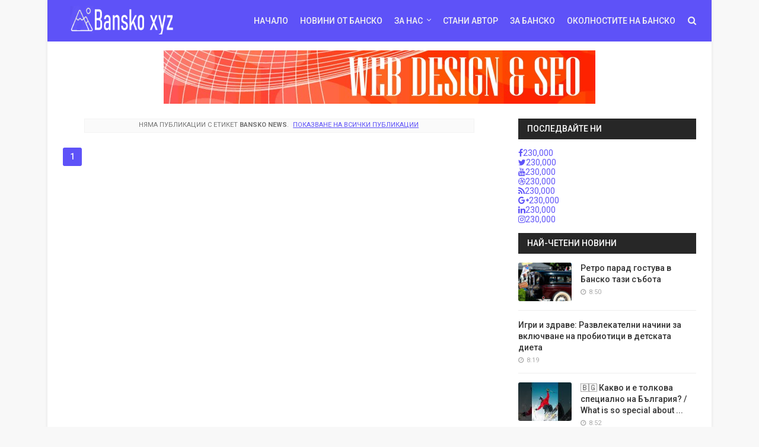

--- FILE ---
content_type: text/html; charset=UTF-8
request_url: https://www.bansko.xyz/b/stats?style=BLACK_TRANSPARENT&timeRange=ALL_TIME&token=APq4FmC2wWhfSQqxSQSrkEay-Bxfcc4thD03MPakaFOU8B7QekxQDUXsltJhG2FOP9-LudgRqcJvVsmw7opkqa1THTRs7iKzOQ
body_size: -56
content:
{"total":164036,"sparklineOptions":{"backgroundColor":{"fillOpacity":0.1,"fill":"#000000"},"series":[{"areaOpacity":0.3,"color":"#202020"}]},"sparklineData":[[0,14],[1,26],[2,14],[3,20],[4,31],[5,62],[6,32],[7,36],[8,51],[9,28],[10,35],[11,30],[12,49],[13,27],[14,39],[15,73],[16,24],[17,13],[18,13],[19,34],[20,44],[21,28],[22,57],[23,39],[24,19],[25,29],[26,23],[27,97],[28,22],[29,13]],"nextTickMs":1800000}

--- FILE ---
content_type: text/javascript; charset=UTF-8
request_url: https://www.bansko.xyz/feeds/posts/summary/-/Bansko%20news?alt=json-in-script&callback=hitungtotaldata&max-results=1
body_size: 3248
content:
// API callback
hitungtotaldata({"version":"1.0","encoding":"UTF-8","feed":{"xmlns":"http://www.w3.org/2005/Atom","xmlns$openSearch":"http://a9.com/-/spec/opensearchrss/1.0/","xmlns$blogger":"http://schemas.google.com/blogger/2008","xmlns$georss":"http://www.georss.org/georss","xmlns$gd":"http://schemas.google.com/g/2005","xmlns$thr":"http://purl.org/syndication/thread/1.0","id":{"$t":"tag:blogger.com,1999:blog-5249185922423593988"},"updated":{"$t":"2026-01-20T07:46:09.376+02:00"},"category":[{"term":"Банско"},{"term":"Bansko"},{"term":"Bansko Bulgaria"},{"term":"Благоевград"},{"term":"Bansko Photography"},{"term":"bulgaria"},{"term":"ВиК услуги"},{"term":"София"},{"term":"2022"},{"term":"BANSKO SEO"},{"term":"Blagoevgrad"},{"term":"Visit Bansko"},{"term":"mountain"},{"term":"България"},{"term":"Фотограф Банско"},{"term":"вик услуги София"},{"term":"дигитален маркетинг"},{"term":"#bansko"},{"term":"#bulgaria"},{"term":"Aerial view"},{"term":"Alpaca"},{"term":"BG X Enduro Championship"},{"term":"Banskjo Architecture"},{"term":"Bansko 2020"},{"term":"Bansko 2021"},{"term":"Bansko 2024"},{"term":"Bansko BG X Enduro Championship"},{"term":"Bansko Enduro"},{"term":"Bansko Photos"},{"term":"Bansko Pirin"},{"term":"Bansko Properties"},{"term":"Bansko Ski"},{"term":"Bansko WEB"},{"term":"Bansko XYZ"},{"term":"Bansko building"},{"term":"Bansko drone"},{"term":"Bansko news"},{"term":"Bansko via Drone"},{"term":"Basko nomad"},{"term":"Drone"},{"term":"Dupnica"},{"term":"Dupnitsa"},{"term":"Dzhunev"},{"term":"Event BAnsko"},{"term":"Hilfe"},{"term":"ISKAMGPS"},{"term":"MixHoReCa"},{"term":"Pavel Dzhunev"},{"term":"Photographer"},{"term":"Photos"},{"term":"Photos of Bansko"},{"term":"Pirin"},{"term":"Pirin Peak"},{"term":"Razlog"},{"term":"Recovery Lounge"},{"term":"Rila Monastery"},{"term":"SEO"},{"term":"SEO BANSKO"},{"term":"SEO agency"},{"term":"SEO bulgaria"},{"term":"SEO консултант"},{"term":"Sky view of Bansko"},{"term":"Sofia"},{"term":"Visit Bulgaria"},{"term":"drone Bansko"},{"term":"hote.li"},{"term":"na selo"},{"term":"news from Bansko"},{"term":"properties"},{"term":"roads"},{"term":"unique road"},{"term":"viseo"},{"term":"Адвокат"},{"term":"Банкя"},{"term":"Бански"},{"term":"Банско 2024"},{"term":"Банско днес"},{"term":"Банско новини"},{"term":"Банско фотограф"},{"term":"Без глутен"},{"term":"Болногледач"},{"term":"Велинград и Сандански"},{"term":"Видеодиагностика на канали"},{"term":"Водопроводчик"},{"term":"Външна реклама"},{"term":"Девин"},{"term":"Дигитален маркетинг Банско"},{"term":"Дрон"},{"term":"Дупница"},{"term":"Ендуро Банско"},{"term":"Здраве"},{"term":"Имоти в Гърция"},{"term":"Канапета"},{"term":"Костадин Глушков"},{"term":"Кърти"},{"term":"Линк билдинг"},{"term":"Лифт"},{"term":"Лято"},{"term":"Манастира"},{"term":"Маркетинг"},{"term":"Мото събор"},{"term":"Оптимизация на URL"},{"term":"Основен ремонт"},{"term":"Отпушване на канали"},{"term":"Павел Джунев"},{"term":"Паркет"},{"term":"Паркетен Свят"},{"term":"Перперикон"},{"term":"Пирин"},{"term":"Планетарен миксер"},{"term":"Подкрепа"},{"term":"Поликарт"},{"term":"Предел"},{"term":"Предел2021"},{"term":"Пробиотици"},{"term":"РИЛА"},{"term":"Разлог"},{"term":"Разлог от Високо"},{"term":"Разлог от Дрон"},{"term":"Реклама в интернет"},{"term":"Ретро Парад"},{"term":"Рилски Манастир"},{"term":"СПА курорти"},{"term":"СПА хотели"},{"term":"Фото услуги Банско"},{"term":"Хисаря"},{"term":"Хладиници"},{"term":"Хотели в Банско"},{"term":"Цени"},{"term":"бански костюми"},{"term":"банско 2022"},{"term":"банско 2023"},{"term":"безплатен уикенд в Банско"},{"term":"болногледач в Германия"},{"term":"видеорегистратор"},{"term":"висео"},{"term":"връх Пирин"},{"term":"дигитални номади"},{"term":"добър адвокат"},{"term":"за банята"},{"term":"извозва"},{"term":"имоти в Халкидики"},{"term":"инструменти"},{"term":"калин"},{"term":"камера за задно виждане"},{"term":"качествен тиган"},{"term":"клубен фотограф"},{"term":"кухненско оборудване"},{"term":"кухня"},{"term":"къщи за гости в Банско"},{"term":"ламперия"},{"term":"лято 2020"},{"term":"мебели"},{"term":"мебели за баня"},{"term":"мебелино"},{"term":"море"},{"term":"на село"},{"term":"на ски в Банско"},{"term":"офис столове"},{"term":"планетарни миксери"},{"term":"помощ за медиците"},{"term":"професионална кухня"},{"term":"път"},{"term":"разтегателни канапета"},{"term":"ремонт"},{"term":"ремонти"},{"term":"сео българия"},{"term":"симитли"},{"term":"спортни съоръжения"},{"term":"съдове за готвене"},{"term":"танкини"},{"term":"тигани"},{"term":"транспаранти"},{"term":"уеб компания"},{"term":"уникален път"},{"term":"фото Банско"},{"term":"фотография"},{"term":"фурни"},{"term":"фурни за пици"},{"term":"хладилник"},{"term":"хотели"},{"term":"хотели в България"},{"term":"храни без глутен"},{"term":"чисти"},{"term":"язовир"}],"title":{"type":"text","$t":"⛰️ BANSKO xyz - Всичко за град Банско на едно място"},"subtitle":{"type":"html","$t":"Град Банско - сайт, в който ще откриете любопитна информация, ако обичате белите зимни спортове..."},"link":[{"rel":"http://schemas.google.com/g/2005#feed","type":"application/atom+xml","href":"https:\/\/www.bansko.xyz\/feeds\/posts\/summary"},{"rel":"self","type":"application/atom+xml","href":"https:\/\/www.blogger.com\/feeds\/5249185922423593988\/posts\/summary\/-\/Bansko+news?alt=json-in-script\u0026max-results=1"},{"rel":"alternate","type":"text/html","href":"https:\/\/www.bansko.xyz\/search\/label\/Bansko%20news"},{"rel":"hub","href":"http://pubsubhubbub.appspot.com/"}],"author":[{"name":{"$t":"Nevi Vasileva"},"uri":{"$t":"http:\/\/www.blogger.com\/profile\/16602905901055309233"},"email":{"$t":"noreply@blogger.com"},"gd$image":{"rel":"http://schemas.google.com/g/2005#thumbnail","width":"31","height":"11","src":"\/\/blogger.googleusercontent.com\/img\/b\/R29vZ2xl\/AVvXsEhO3X7XKw0lc02XPoHVpppUOfgxL6Bt-NzkLkg6vnbiGk5-HaZ4vQMkVYShHQkJJ69qI_5diEgHpRM8X3e_FELrlqz9ryVptVFbrZgaPeRDOXT11xWxP5UA38o4uO4cZw\/s220\/%D0%BA%D0%BE%D1%80%D0%B5%D0%B9%D1%81%D0%BA%D0%B0+%D0%BA%D0%BE%D0%B7%D0%BC%D0%B5%D1%82%D0%B8%D0%BA%D0%B0.jpg"}}],"generator":{"version":"7.00","uri":"http://www.blogger.com","$t":"Blogger"},"openSearch$totalResults":{"$t":"1"},"openSearch$startIndex":{"$t":"1"},"openSearch$itemsPerPage":{"$t":"1"},"entry":[{"id":{"$t":"tag:blogger.com,1999:blog-5249185922423593988.post-4309684316833545890"},"published":{"$t":"2020-04-13T19:35:00.000+03:00"},"updated":{"$t":"2020-04-13T19:39:34.404+03:00"},"category":[{"scheme":"http://www.blogger.com/atom/ns#","term":"Bansko news"},{"scheme":"http://www.blogger.com/atom/ns#","term":"news from Bansko"},{"scheme":"http://www.blogger.com/atom/ns#","term":"Банско днес"},{"scheme":"http://www.blogger.com/atom/ns#","term":"Банско новини"}],"title":{"type":"text","$t":"Най-новите новини от Банско и околностите"},"summary":{"type":"text","$t":"\n\n\nВ този раздел можете да научите най-новите новини, касаещи град Банско.\nЩе откриете препратки, от които да се запознаете с предстоящи събития, както културни, така и други такива.\n\n"},"link":[{"rel":"replies","type":"application/atom+xml","href":"https:\/\/www.bansko.xyz\/feeds\/4309684316833545890\/comments\/default","title":"Коментари за публикацията"},{"rel":"replies","type":"text/html","href":"https:\/\/www.bansko.xyz\/2020\/04\/blog-post_13.html#comment-form","title":"0 коментара"},{"rel":"edit","type":"application/atom+xml","href":"https:\/\/www.blogger.com\/feeds\/5249185922423593988\/posts\/default\/4309684316833545890"},{"rel":"self","type":"application/atom+xml","href":"https:\/\/www.blogger.com\/feeds\/5249185922423593988\/posts\/default\/4309684316833545890"},{"rel":"alternate","type":"text/html","href":"https:\/\/www.bansko.xyz\/2020\/04\/blog-post_13.html","title":"Най-новите новини от Банско и околностите"}],"author":[{"name":{"$t":"Vasilena"},"uri":{"$t":"http:\/\/www.blogger.com\/profile\/16209856062318553153"},"email":{"$t":"noreply@blogger.com"},"gd$image":{"rel":"http://schemas.google.com/g/2005#thumbnail","width":"33","height":"16","src":"\/\/blogger.googleusercontent.com\/img\/b\/R29vZ2xl\/AVvXsEhLAGUxqFzLVWbJsXIFrRNNFiABi6-EdqcDwNVScSHkqax3FxRW_s1v-53qf-Kw-TIMjRH7to7Ok2tGCxN5zdw5pHIrmt67vKgZhuaItv3PzWHj7a2-VQwjxuuDvjGCng\/s150\/w-seo_loogo.jpg"}}],"media$thumbnail":{"xmlns$media":"http://search.yahoo.com/mrss/","url":"https:\/\/blogger.googleusercontent.com\/img\/b\/R29vZ2xl\/AVvXsEgQ7A_NCxXH8yyve92KPK1SnGCVHDUSnr7GkJUKeRIgw-ub7HD4d3b4G_b6l7vp2JWxpt3Ofnt8Iac5NrOvCNQfTd5bHE6zW8QMxdW73IlPdz7ZGH1JbY3D7R5q6_g4ijZJOsrhWEpsgtk\/s72-c\/IMG_9486.JPG","height":"72","width":"72"},"thr$total":{"$t":"0"}}]}});

--- FILE ---
content_type: text/javascript; charset=UTF-8
request_url: https://www.bansko.xyz/search/label/Bansko%20news?updated-max=2020-04-13T09:35:00-07:00&max-results=20&start=20&by-date=false&action=getFeed&widgetId=Feed1&widgetType=Feed&responseType=js&xssi_token=AOuZoY4f1eLeVcfw06olw4SWJpK1GnFtqg%3A1768949613006
body_size: 580
content:
try {
_WidgetManager._HandleControllerResult('Feed1', 'getFeed',{'status': 'ok', 'feed': {'entries': [{'title': '\u041c\u043e\u0434\u0435\u0440\u043d\u043e \u043e\u0431\u043e\u0440\u0443\u0434\u0432\u0430\u043d\u0435 \u0437\u0430 \u0440\u0435\u0441\u0442\u043e\u0440\u0430\u043d\u0442\u0438: \u0442\u0435\u043d\u0434\u0435\u043d\u0446\u0438\u0438 \u0438 \u0438\u043d\u043e\u0432\u0430\u0446\u0438\u0438', 'link': 'https://bansko.biz/%d0%bc%d0%be%d0%b4%d0%b5%d1%80%d0%bd%d0%be-%d0%be%d0%b1%d0%be%d1%80%d1%83%d0%b4%d0%b2%d0%b0%d0%bd%d0%b5-%d0%b7%d0%b0-%d1%80%d0%b5%d1%81%d1%82%d0%be%d1%80%d0%b0%d0%bd%d1%82%d0%b8-%d1%82%d0%b5%d0%bd.html', 'publishedDate': '2025-12-24T02:51:44.000-08:00', 'author': 'admin'}, {'title': '\u041a\u0430\u043a \u0434\u0430 \u0438\u0437\u0431\u0435\u0440\u0435\u0442\u0435 \u043e\u0431\u043e\u0440\u0443\u0434\u0432\u0430\u043d\u0435 \u0437\u0430 \u0440\u0435\u0441\u0442\u043e\u0440\u0430\u043d\u0442 \u043e\u0442 \u0432\u0438\u0441\u043e\u043a \u043a\u043b\u0430\u0441', 'link': 'https://bansko.biz/%d0%ba%d0%b0%d0%ba-%d0%b4%d0%b0-%d0%b8%d0%b7%d0%b1%d0%b5%d1%80%d0%b5%d1%82%d0%b5-%d0%be%d0%b1%d0%be%d1%80%d1%83%d0%b4%d0%b2%d0%b0%d0%bd%d0%b5-%d0%b7%d0%b0-%d1%80%d0%b5%d1%81%d1%82%d0%be%d1%80%d0%b0.html', 'publishedDate': '2025-12-24T02:49:24.000-08:00', 'author': 'admin'}, {'title': '\u0417\u0430\u0449\u043e \u0432\u0441\u0435 \u043f\u043e\u0432\u0435\u0447\u0435 \u0445\u043e\u0440\u0430 \u0438\u0437\u0431\u0438\u0440\u0430\u0442 \u0444\u0438\u0440\u043c\u0430 \u0437\u0430 \u043f\u043e\u0447\u0438\u0441\u0442\u0432\u0430\u043d\u0435 \u0437\u0430 \u043f\u0440\u0430\u043d\u0435 \u043d\u0430 \u0434\u0438\u0432\u0430\u043d\u0438 \u0443 \u0434\u043e\u043c\u0430', 'link': 'https://bansko.biz/%d0%b7%d0%b0%d1%89%d0%be-%d0%b2%d1%81%d0%b5-%d0%bf%d0%be%d0%b2%d0%b5%d1%87%d0%b5-%d1%85%d0%be%d1%80%d0%b0-%d0%b8%d0%b7%d0%b1%d0%b8%d1%80%d0%b0%d1%82-%d1%84%d0%b8%d1%80%d0%bc%d0%b0-%d0%b7%d0%b0-%d0%bf.html', 'publishedDate': '2025-12-12T13:08:12.000-08:00', 'author': 'admin'}, {'title': '\u041c\u043e\u0431\u0438\u043b\u0435\u043d \u043a\u043b\u0438\u043c\u0430\u0442\u0438\u043a \u043e\u0442 Hisense: \u0421\u0442\u0438\u043b, \u0435\u0444\u0435\u043a\u0442\u0438\u0432\u043d\u043e\u0441\u0442 \u0438 \u043b\u0435\u0441\u043d\u0430 \u0443\u043f\u043e\u0442\u0440\u0435\u0431\u0430', 'link': 'https://bansko.biz/%d0%bc%d0%be%d0%b1%d0%b8%d0%bb%d0%b5%d0%bd-%d0%ba%d0%bb%d0%b8%d0%bc%d0%b0%d1%82%d0%b8%d0%ba-%d0%be%d1%82-hisense-%d1%81%d1%82%d0%b8%d0%bb-%d0%b5%d1%84%d0%b5%d0%ba%d1%82%d0%b8%d0%b2%d0%bd%d0%be%d1%81.html', 'publishedDate': '2025-12-12T12:40:02.000-08:00', 'author': 'admin'}, {'title': '\u041a\u0430\u043a\u0432\u043e \u043f\u0440\u0430\u0432\u0438 \u043f\u0440\u043e\u0444\u0435\u0441\u0438\u043e\u043d\u0430\u043b\u043d\u0430\u0442\u0430 \u0441\u043a\u0430\u0440\u0430 \u0442\u043e\u043b\u043a\u043e\u0432\u0430 \u0432\u0430\u0436\u043d\u0430 \u0438 \u043a\u0430\u043a \u0434\u0430 \u0438\u0437\u0431\u0435\u0440\u0435\u0442\u0435 \u0438\u0434\u0435\u0430\u043b\u043d\u0438\u044f \n\u043c\u043e\u0434\u0435\u043b \u0437\u0430 \u0441\u0432\u043e\u0435\u0442\u043e \u0437\u0430\u0432\u0435\u0434\u0435\u043d\u0438\u0435', 'link': 'https://bansko.biz/%d0%ba%d0%b0%d0%ba%d0%b2%d0%be-%d0%bf%d1%80%d0%b0%d0%b2%d0%b8-%d0%bf%d1%80%d0%be%d1%84%d0%b5%d1%81%d0%b8%d0%be%d0%bd%d0%b0%d0%bb%d0%bd%d0%b0%d1%82%d0%b0-%d1%81%d0%ba%d0%b0%d1%80%d0%b0-%d1%82%d0%be.html', 'publishedDate': '2025-12-08T21:23:14.000-08:00', 'author': 'admin'}], 'title': 'Bansko Biz'}});
} catch (e) {
  if (typeof log != 'undefined') {
    log('HandleControllerResult failed: ' + e);
  }
}
